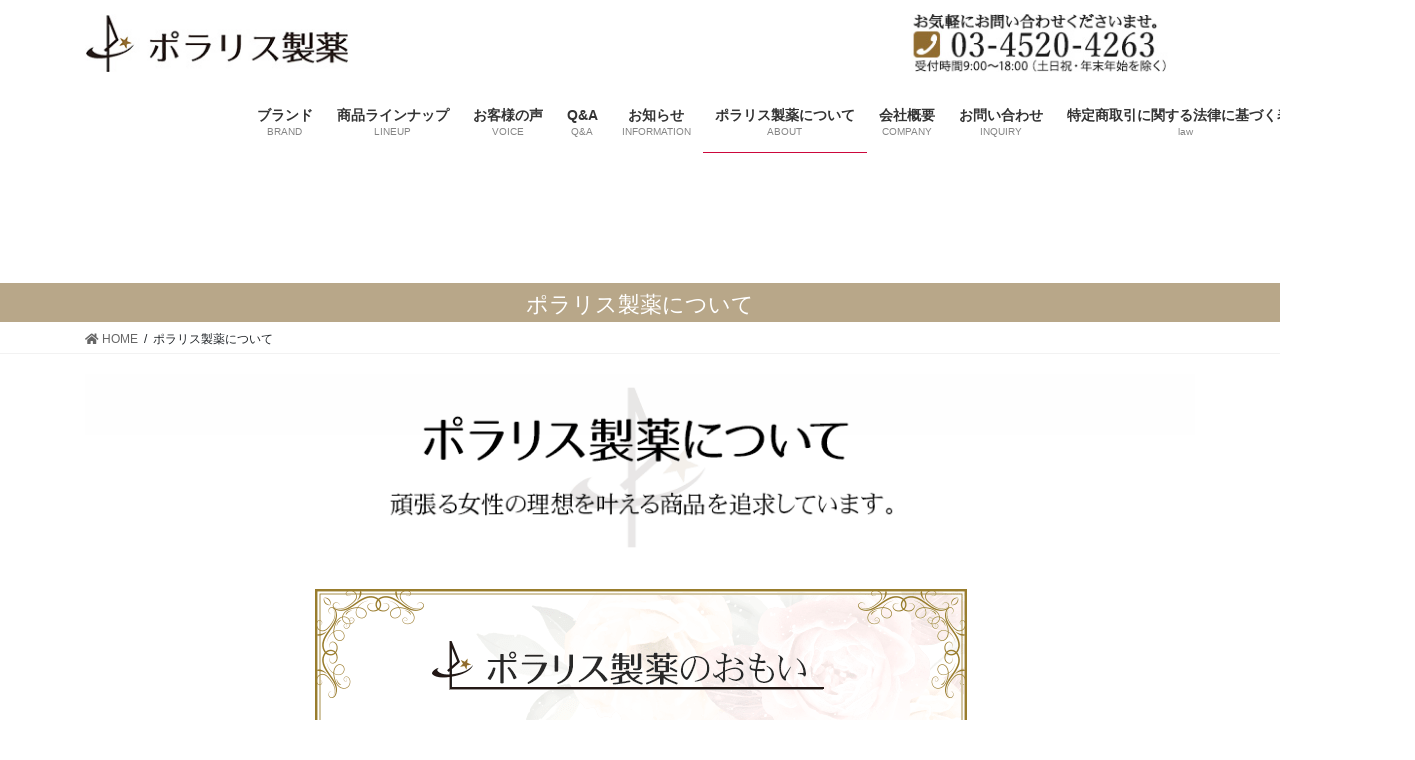

--- FILE ---
content_type: text/html; charset=UTF-8
request_url: https://phama-polaris.jp/about/
body_size: 13415
content:
<!DOCTYPE html>
<html lang="ja">
<head>
<meta charset="utf-8">
<meta http-equiv="X-UA-Compatible" content="IE=edge">
<meta name="viewport" content="width=device-width, initial-scale=1">
<title>ポラリス製薬について | ポラリス製薬株式会社</title>

<!-- All In One SEO Pack 3.7.1[186,222] -->
<meta name="description"  content="弊社が抱くお客様や製品に対する思いを掲載しております。 また、商品の開発・製造からお客様のもとに届くまでの一連の流れも掲載しておりますので、商品をご購入される前に是非ご一読くださいませ。" />

<meta name="keywords"  content="ポラリス製薬,ポラリス製薬株式会社,ヘアセラム,hairserum,女性用育毛剤,ラッシェンド,lashcend" />

<link rel="canonical" href="https://phama-polaris.jp/about/" />
<!-- All In One SEO Pack -->
<link rel='dns-prefetch' href='//s.w.org' />
<link rel="alternate" type="application/rss+xml" title="ポラリス製薬株式会社 &raquo; フィード" href="https://phama-polaris.jp/feed/" />
<link rel="alternate" type="application/rss+xml" title="ポラリス製薬株式会社 &raquo; コメントフィード" href="https://phama-polaris.jp/comments/feed/" />
		<script type="text/javascript">
			window._wpemojiSettings = {"baseUrl":"https:\/\/s.w.org\/images\/core\/emoji\/13.0.0\/72x72\/","ext":".png","svgUrl":"https:\/\/s.w.org\/images\/core\/emoji\/13.0.0\/svg\/","svgExt":".svg","source":{"concatemoji":"https:\/\/phama-polaris.jp\/wp-includes\/js\/wp-emoji-release.min.js?ver=5.5.17"}};
			!function(e,a,t){var n,r,o,i=a.createElement("canvas"),p=i.getContext&&i.getContext("2d");function s(e,t){var a=String.fromCharCode;p.clearRect(0,0,i.width,i.height),p.fillText(a.apply(this,e),0,0);e=i.toDataURL();return p.clearRect(0,0,i.width,i.height),p.fillText(a.apply(this,t),0,0),e===i.toDataURL()}function c(e){var t=a.createElement("script");t.src=e,t.defer=t.type="text/javascript",a.getElementsByTagName("head")[0].appendChild(t)}for(o=Array("flag","emoji"),t.supports={everything:!0,everythingExceptFlag:!0},r=0;r<o.length;r++)t.supports[o[r]]=function(e){if(!p||!p.fillText)return!1;switch(p.textBaseline="top",p.font="600 32px Arial",e){case"flag":return s([127987,65039,8205,9895,65039],[127987,65039,8203,9895,65039])?!1:!s([55356,56826,55356,56819],[55356,56826,8203,55356,56819])&&!s([55356,57332,56128,56423,56128,56418,56128,56421,56128,56430,56128,56423,56128,56447],[55356,57332,8203,56128,56423,8203,56128,56418,8203,56128,56421,8203,56128,56430,8203,56128,56423,8203,56128,56447]);case"emoji":return!s([55357,56424,8205,55356,57212],[55357,56424,8203,55356,57212])}return!1}(o[r]),t.supports.everything=t.supports.everything&&t.supports[o[r]],"flag"!==o[r]&&(t.supports.everythingExceptFlag=t.supports.everythingExceptFlag&&t.supports[o[r]]);t.supports.everythingExceptFlag=t.supports.everythingExceptFlag&&!t.supports.flag,t.DOMReady=!1,t.readyCallback=function(){t.DOMReady=!0},t.supports.everything||(n=function(){t.readyCallback()},a.addEventListener?(a.addEventListener("DOMContentLoaded",n,!1),e.addEventListener("load",n,!1)):(e.attachEvent("onload",n),a.attachEvent("onreadystatechange",function(){"complete"===a.readyState&&t.readyCallback()})),(n=t.source||{}).concatemoji?c(n.concatemoji):n.wpemoji&&n.twemoji&&(c(n.twemoji),c(n.wpemoji)))}(window,document,window._wpemojiSettings);
		</script>
		<style type="text/css">
img.wp-smiley,
img.emoji {
	display: inline !important;
	border: none !important;
	box-shadow: none !important;
	height: 1em !important;
	width: 1em !important;
	margin: 0 .07em !important;
	vertical-align: -0.1em !important;
	background: none !important;
	padding: 0 !important;
}
</style>
	<link rel='stylesheet' id='wp-block-library-css'  href='https://phama-polaris.jp/wp-includes/css/dist/block-library/style.min.css?ver=5.5.17' type='text/css' media='all' />
<link rel='stylesheet' id='contact-form-7-css'  href='https://phama-polaris.jp/wp-content/plugins/contact-form-7/includes/css/styles.css?ver=5.3' type='text/css' media='all' />
<link rel='stylesheet' id='bootstrap-4-style-css'  href='https://phama-polaris.jp/wp-content/themes/lightning/library/bootstrap-4/css/bootstrap.min.css?ver=4.5.0' type='text/css' media='all' />
<link rel='stylesheet' id='lightning-common-style-css'  href='https://phama-polaris.jp/wp-content/themes/lightning/assets/css/common.css?ver=13.3.1' type='text/css' media='all' />
<style id='lightning-common-style-inline-css' type='text/css'>
/* vk-mobile-nav */:root {--vk-mobile-nav-menu-btn-bg-src: url("https://phama-polaris.jp/wp-content/themes/lightning/inc/vk-mobile-nav/package//images/vk-menu-btn-black.svg");--vk-mobile-nav-menu-btn-close-bg-src: url("https://phama-polaris.jp/wp-content/themes/lightning/inc/vk-mobile-nav/package//images/vk-menu-close-black.svg");--vk-menu-acc-icon-open-black-bg-src: url("https://phama-polaris.jp/wp-content/themes/lightning/inc/vk-mobile-nav/package//images/vk-menu-acc-icon-open-black.svg");--vk-menu-acc-icon-open-white-bg-src: url("https://phama-polaris.jp/wp-content/themes/lightning/inc/vk-mobile-nav/package//images/vk-menu-acc-icon-open-white.svg");--vk-menu-acc-icon-close-black-bg-src: url("https://phama-polaris.jp/wp-content/themes/lightning/inc/vk-mobile-nav/package//images/vk-menu-close-black.svg");--vk-menu-acc-icon-close-white-bg-src: url("https://phama-polaris.jp/wp-content/themes/lightning/inc/vk-mobile-nav/package//images/vk-menu-close-white.svg");}
</style>
<link rel='stylesheet' id='lightning-design-style-css'  href='https://phama-polaris.jp/wp-content/themes/lightning/design-skin/origin2/css/style.css?ver=13.3.1' type='text/css' media='all' />
<style id='lightning-design-style-inline-css' type='text/css'>
/* ltg common custom */:root {--vk-menu-acc-btn-border-color:#333;--color-key:#cc0265;--color-key-dark:#cc083c;}.bbp-submit-wrapper .button.submit { background-color:#cc083c ; }.bbp-submit-wrapper .button.submit:hover { background-color:#cc0265 ; }.veu_color_txt_key { color:#cc083c ; }.veu_color_bg_key { background-color:#cc083c ; }.veu_color_border_key { border-color:#cc083c ; }.btn-default { border-color:#cc0265;color:#cc0265;}.btn-default:focus,.btn-default:hover { border-color:#cc0265;background-color: #cc0265; }.wp-block-search__button,.btn-primary { background-color:#cc0265;border-color:#cc083c; }.wp-block-search__button:focus,.wp-block-search__button:hover,.btn-primary:focus,.btn-primary:hover { background-color:#cc083c;border-color:#cc0265; }.btn-outline-primary { color : #cc0265 ; border-color:#cc0265; }.btn-outline-primary:hover { color : #fff; background-color:#cc0265;border-color:#cc083c; }a { color:#337ab7; }
.tagcloud a:before { font-family: "Font Awesome 5 Free";content: "\f02b";font-weight: bold; }
.media .media-body .media-heading a:hover { color:#cc0265; }@media (min-width: 768px){.gMenu > li:before,.gMenu > li.menu-item-has-children::after { border-bottom-color:#cc083c }.gMenu li li { background-color:#cc083c }.gMenu li li a:hover { background-color:#cc0265; }} /* @media (min-width: 768px) */.page-header { background-color:#cc0265; }h2,.mainSection-title { border-top-color:#cc0265; }h3:after,.subSection-title:after { border-bottom-color:#cc0265; }ul.page-numbers li span.page-numbers.current,.page-link dl .post-page-numbers.current { background-color:#cc0265; }.pager li > a { border-color:#cc0265;color:#cc0265;}.pager li > a:hover { background-color:#cc0265;color:#fff;}.siteFooter { border-top-color:#cc0265; }dt { border-left-color:#cc0265; }:root {--g_nav_main_acc_icon_open_url:url(https://phama-polaris.jp/wp-content/themes/lightning/inc/vk-mobile-nav/package/images/vk-menu-acc-icon-open-black.svg);--g_nav_main_acc_icon_close_url: url(https://phama-polaris.jp/wp-content/themes/lightning/inc/vk-mobile-nav/package/images/vk-menu-close-black.svg);--g_nav_sub_acc_icon_open_url: url(https://phama-polaris.jp/wp-content/themes/lightning/inc/vk-mobile-nav/package/images/vk-menu-acc-icon-open-white.svg);--g_nav_sub_acc_icon_close_url: url(https://phama-polaris.jp/wp-content/themes/lightning/inc/vk-mobile-nav/package/images/vk-menu-close-white.svg);}
</style>
<link rel='stylesheet' id='lightning-theme-style-css'  href='https://phama-polaris.jp/wp-content/themes/lightning/style.css?ver=13.3.1' type='text/css' media='all' />
<link rel='stylesheet' id='vk-font-awesome-css'  href='https://phama-polaris.jp/wp-content/themes/lightning/inc/font-awesome/package/versions/5/css/all.min.css?ver=5.13.0' type='text/css' media='all' />
<script type='text/javascript' src='https://phama-polaris.jp/wp-includes/js/jquery/jquery.js?ver=1.12.4-wp' id='jquery-core-js'></script>
<link rel="https://api.w.org/" href="https://phama-polaris.jp/wp-json/" /><link rel="alternate" type="application/json" href="https://phama-polaris.jp/wp-json/wp/v2/pages/15" /><link rel="EditURI" type="application/rsd+xml" title="RSD" href="https://phama-polaris.jp/xmlrpc.php?rsd" />
<link rel="wlwmanifest" type="application/wlwmanifest+xml" href="https://phama-polaris.jp/wp-includes/wlwmanifest.xml" /> 
<meta name="generator" content="WordPress 5.5.17" />
<link rel='shortlink' href='https://phama-polaris.jp/?p=15' />
<link rel="alternate" type="application/json+oembed" href="https://phama-polaris.jp/wp-json/oembed/1.0/embed?url=https%3A%2F%2Fphama-polaris.jp%2Fabout%2F" />
<link rel="alternate" type="text/xml+oembed" href="https://phama-polaris.jp/wp-json/oembed/1.0/embed?url=https%3A%2F%2Fphama-polaris.jp%2Fabout%2F&#038;format=xml" />
<!-- Markup (JSON-LD) structured in schema.org ver.4.7.0 START -->
<script type="application/ld+json">
{
    "@context": "http://schema.org",
    "@type": "BreadcrumbList",
    "itemListElement": [
        {
            "@type": "ListItem",
            "position": 1,
            "item": {
                "@id": "https://phama-polaris.jp",
                "name": "ホーム"
            }
        },
        {
            "@type": "ListItem",
            "position": 2,
            "item": {
                "@id": "https://phama-polaris.jp/about/",
                "name": "ポラリス製薬について"
            }
        }
    ]
}
</script>
<script type="application/ld+json">
{
    "@context": "http://schema.org",
    "@type": "Article",
    "mainEntityOfPage": {
        "@type": "WebPage",
        "@id": "https://phama-polaris.jp/about/"
    },
    "headline": "ポラリス製薬について",
    "datePublished": "2019-06-03T18:45:42+0900",
    "dateModified": "2021-04-08T16:23:27+0900",
    "author": {
        "@type": "Person",
        "name": "ポラリス製薬"
    },
    "description": "私たちは目先の利益を求めていません「キレイになりたい」「いつまでも若々しくいたい」そんな誰もが抱える悩み、そのすべての望みに応えるため専門家との数えきれない打ち合わせや成分分析を繰り返し、きちんと皆さまをサポートできるも",
    "image": {
        "@type": "ImageObject",
        "url": "https://phama-polaris.jp/wp-content/uploads/2019/06/about_title-min.png",
        "width": 1140,
        "height": 190
    },
    "publisher": {
        "@type": "Organization",
        "name": "ポラリス製薬株式会社",
        "logo": {
            "@type": "ImageObject",
            "url": "http://phama-polaris.jp/wp-content/uploads/2019/06/polaris_icon.jpg",
            "width": 600,
            "height": 600
        }
    }
}
</script>
<!-- Markup (JSON-LD) structured in schema.org END -->
<!-- Analytics by WP-Statistics v13.0.4 - https://wp-statistics.com/ -->
<style id="lightning-color-custom-for-plugins" type="text/css">/* ltg theme common */.color_key_bg,.color_key_bg_hover:hover{background-color: #cc0265;}.color_key_txt,.color_key_txt_hover:hover{color: #cc0265;}.color_key_border,.color_key_border_hover:hover{border-color: #cc0265;}.color_key_dark_bg,.color_key_dark_bg_hover:hover{background-color: #cc083c;}.color_key_dark_txt,.color_key_dark_txt_hover:hover{color: #cc083c;}.color_key_dark_border,.color_key_dark_border_hover:hover{border-color: #cc083c;}</style><link rel="icon" href="https://phama-polaris.jp/wp-content/uploads/2019/06/cropped-polaris_icon-32x32.jpg" sizes="32x32" />
<link rel="icon" href="https://phama-polaris.jp/wp-content/uploads/2019/06/cropped-polaris_icon-192x192.jpg" sizes="192x192" />
<link rel="apple-touch-icon" href="https://phama-polaris.jp/wp-content/uploads/2019/06/cropped-polaris_icon-180x180.jpg" />
<meta name="msapplication-TileImage" content="https://phama-polaris.jp/wp-content/uploads/2019/06/cropped-polaris_icon-270x270.jpg" />
		<style type="text/css" id="wp-custom-css">
			

/* 全体 */
.siteContent {
    padding: 0 0 1em;
}
.page-header_pageTitle, h1.page-header_pageTitle:first-child {
    margin: 10px 0 5px;
    font-size: 22px;
}
.page-header {
    background-color: #b8a789 !important;
    margin-top: 130px !important;
}

@media (min-width: 1200px){
.gMenu_outer {
	float:none;}
}

@media (min-width: 992px){
.mainSection-col-two {
    width:100%;
    float: none;
}
}

.mainSection header {
    position: relative;
    border-bottom: 1px solid #e5e5e5;
}

h1.entry-title:first-letter, .single h1.entry-title:first-letter {
    color: #cc0265;
}


/* ロゴ調整 */
.navbar-header {
    width: 100%;
}
.navbar-header img {
    width: 100%;
    max-height: 100px !important;
}
.navbar-brand {
    padding: 7px 0 0;
}

/* 製造所固有記号 */



.siteHeader .container {
    padding-top: 0 !important;
    padding-bottom: 0 !important;
}
div#gMenu_outer {
    padding: 20px 0 0 0;
}
.siteHeader {
	-webkit-box-shadow:none; 
    box-shadow: none; 
}
ul.gMenu>li.current-menu-ancestor>a:after, ul.gMenu>li.current-menu-item>a:after, ul.gMenu>li.current-menu-parent>a:after, ul.gMenu>li.current-post-ancestor>a:after, ul.gMenu>li.current_page_ancestor>a:after, ul.gMenu>li.current_page_parent>a:after, ul.gMenu>li>a:hover:after {
    border-bottom: 2px solid #cc0265;
}

/* 商品ラインナップから各商品へリンク */
.anchor{
    display: block;
    padding-top: 90px;
    margin-top: -90px;
}


/* h2見出し */
h2, .mainSection-title {
    border-top-color: none;
}
.mainSection-title, h2 {
background-color: #FFF;
    padding: 0;
    border-top: none;
    border-bottom: none;
    text-align: center;
}
div#recent-posts-3 h2 {
    display: none;
}
.title_information h2 {
    margin: 40px 0 0 0;
}
h3:after, .subSection-title:after {
    border-bottom-color: #ff4c76;
}
.title_lineup_sp, .title_information_sp, .title_contents_sp , .lineup_title_sp, .brand_title01_sp,.brand_title02_sp{
    display: none;
}

/* 画像ホバー */
.container a:hover img {
  opacity: 0.6;
  filter: alpha(opacity=60);
  -moz-opacity: 0.6;
  -webkit-transition: 0.3s ease-in-out;
  -moz-transition: 0.3s ease-in-out;
  -o-transition: 0.3s ease-in-out;
  transition: 0.3s ease-in-out;
}

/* TOP商品ラインナップ */

.title_lineup {
    margin-top: 3.5%;
}

.main_lineup {
    width: 94%;
    overflow: hidden;
    margin: auto;
    display: flex;
}
.main_lineup01 {
    width: 33.3%;
    text-align: center;
}
.main_lineup02 {
	width: 33.3%;
    text-align: center;
}
.main_lineup03 {
    width: 33.3%;
    text-align: center;
}
.main_lineup img {
    width: 90%;
}

/* お知らせ */
div#ltg_post_list-3 {
    width: 80%;
    margin: 0 auto 0;
    padding: 14px 30px 3px;
    border: double 4px #a99f85;
    border-radius: 5px;
    -webkit-border-radius:5px;
}
.entry-body {
    padding: 0 !important;
}
div#ltg_post_list-3 p {
    margin-bottom: 0;
	    font-size: 14px;
}
h1.entry-title {
    font-size: 15px;
    font-weight: bold;
}
span.entry-meta_items.entry-meta_updated {
    display: none;
}
span.vcard.author.entry-meta_items.entry-meta_items_author {
    display: none;
}
span.entry-meta_items.entry-meta_items_term {
    display: none;
}
.entry-footer {
    display: block;
    overflow: hidden;
    margin-bottom: 14px;
}
.entry-meta {
    margin-bottom: 6px;
}
.entry-meta-dataList {
    display: none;
}
.textwidget.custom-html-widget {
    overflow: hidden;
}
.square_btn {
    display: inline-block;
    padding: 0.3em 1em;
    text-decoration: none;
    color: #cc0265;
    border: solid 2px #cc0265;
    border-radius: 3px;
    transition: .4s;
	    float: right;
}
.square_btn:hover {
    background: #fc9898;
    color: white;
}
div#custom_html-5 {
    width: 80%;
    margin: 10px auto 30px;
}

.line-clamp-box {
    display: -webkit-box;
    -webkit-box-orient: vertical;
    -webkit-line-clamp: 2;
    overflow: hidden;
    width: 100%;
}

/* おすすめコンテンツ */
.main_contents {
    width: 75%;
    overflow: hidden;
    margin: 0 auto 40px;
}
.main_contents01 {
    width: 33.3%;
    float: left;
    text-align: center;
}
.main_contents02 {
	width: 33.3%;
    float: left;
    text-align: center;
}
.main_contents03 {
    width: 33.3%;
    float: right;
    text-align: center;
}
.main_contents img {
    width: 80%;
}

/* フッター */
footer {
    border-top-color: none;
    border-top: none;
    background-color: #f5f4f3;
}
footer .footerMenu {
    border-top: none;
    border-bottom: none;
}
.sectionBox {
    padding-top: 0;
    padding-bottom: 0;
}
footer .copySection {
    border-top: none;
}
footer .footerMenu ul {
    margin: 10px 220px;
}
footer .footerMenu li a {
    border-left: none;
}
footer .footerMenu li:last-child a {
    border-right: none;
}
.footer_image {
    text-align: right;
}

/* GRACEについて */
.col-md-3.col-md-offset-1.subSection.sideSection {
    margin-top: 0 !important;
}
.col-md-8 {
    width: 100%;
}
.about_maintitle_pc {
}
.about_maintitle_pc img {
    border-radius: 0 0 20px 20px;
}
.about_maintitle_sp {
    display: none;
}
.about_main {
    margin: 30px 0 100px 0;
    text-align: center;
    overflow: hidden;
}
.about_main00 {
    width: 80%;
    margin: 0 auto 100px;
    text-align: center;
}
.about_main02 {
    font-size:30px;
    font-family: "ヒラギノ明朝 ProN W3", "HiraMinProN-W3", "HG明朝E", "ＭＳ Ｐ明朝", "MS PMincho", "MS 明朝", serif;
    color: #000000;
    margin: 0 0 -10px 0;
}
.about_main04 {
    margin: 20px 0 0 0;
    line-height: 32px;
}
.about_main06 {
    width: 40%;
}
.about_main07 {
    width: 60%;
    margin: auto;
}
.about_main07_1 {
    color: #ff84a1;
    font-size: 18px;
    font-weight: bold;
    margin: 0 0 5px 0;
}
.about_main07_2 {
    text-align: left;
}
.about01 {
    width: 91%;
    margin: 0 auto 80px;
    overflow: hidden;
}
.about01_text {
	width: 50%;
    float: left;
}
.about01_photo {
    width: 50%;
    float: right;
    text-align: right;
}
.about01_photo img, .about02_photo img {
    width: 93%;
}
.about02 {
    width: 91%;
    margin: 0 auto 80px;
    overflow: hidden;
}
.about02_text {
    width: 50%;
    float: right;
}
.about02_photo {
    width: 50%;
    float: left;
}

.br-sp { display:none; }

/* 商品ラインナップ */
.lineup_main {
    width: 93%;
    margin: 0px auto;
    overflow: hidden;
}
.lineup_photo {
    float: left;
    width: 40%;
}
.lineup_text {
    font-size: 38px;
    font-family: "ヒラギノ明朝 ProN W6", "HiraMinProN-W6", "HG明朝E", "ＭＳ Ｐ明朝", "MS PMincho", "MS 明朝", serif;
    text-align: center;
    margin: 0 0 -19px 0;
}
.lineup_photo p {
    margin: 0 0 8px 0 !important;
}
.lineup_main02 {
    float: right;
    width: 58%;
    padding: 0px 0 0;
}
.lineup_main03, .lineup_main04 {
    text-align: center;
}
.lineup_main03 img {
    width: 100%;
    margin: 0 auto;
}
.lineup_main04 img {
    width: 95%;
}
.lineup_main05 {
    font-size: 37px;
    font-weight: bold;
    margin: 40px 0 0 0;
}
.lineup_title h2 {
    margin: 0 0 40px 0 !important;
}

.lineup_maintitle img {
    margin: 20px 0 0 0;
}
.lineup_title {
    margin: 20px 0 0 0;
}
.lineup_title02 {
    margin: 70px 0 0 0;
}
.lineup_btn {
    width: 100%;
    text-align: center;
    margin: 0 0 40px;
}
.lineup_btn001 {
	    margin-top: 10px;
    display: inline-block;
    padding: 12px 110px;
    text-decoration: none;
    color: #cc026b;
    border: solid 2px #cc026b;
    border-radius: 3px;
    transition: .4s;
    font-size: 22px;
    font-weight: bold;
}
.lineup_btn001:hover {
    background: #fc9898;
    color: white;
}
hr.style11 {
    height: 6px;
    background: url(https://kanael-inc.jp/wp-content/uploads/hr-11.png) repeat-x 0 0;
    border: 0;
    margin: 60px 0;
}



/* ブランド  hair serum*/

.brand00 {
    width: 89%;
	    margin: auto;
}

.brand00_text {
    overflow: hidden;
    width: 87%;
    margin: auto;
}

.brand01_text {
    font-size: 25px;
    font-family: "ヒラギノ明朝 ProN W3", "HiraMinProN-W3", "HG明朝E", "ＭＳ Ｐ明朝", "MS PMincho", "MS 明朝", serif;
    color: #000000;
    margin: 0 0 15px 0;
}

.brand02_text {
    width: 50%;
    float: left;
	line-height: 160%;
}

.brand01_photo {
    width: 50%;
    float: right;
	 margin-top:-8%;
}

.brand02_photo {
    width: 50%;
    float: right;
}


.form .sec00 .inner_content {
    padding: 20px 0 0;
}

.disflex {
    display: flex!important;
}

ul {
  list-style: none;
	padding-left: 0;
}

.sec00_list ul {
    width: 97%;
}

.txt_right {
    text-align: right;
	    text-decoration: underline;
}

.mb10 {
    text-decoration: underline;
}

.anchor_sp_01 {
    margin: 0px 10px 0px 0px;
}

.anchor_sp_02 {
    margin: 0px 0px 0px 10px;
}


.fadein_down_anime2 {
    margin: 0px 0px 0px 10px;
}

img.wp-image-273 {
    margin-top: 20px;
}

 a {
  text-decoration:none;
}

.brand_title01 img,.brand_title02 img{
	width:100%
		
}


/* お客様の声 */
.voice_maintitle {
    width: 100%;
    text-align: center;
    margin: 0 0 0 0;
}
.voice_title {
    margin: 80px auto 30px;
    border-bottom: solid 2px #cc0265;
    width: 80%;
}
.voice_text {
    line-height: 38px;
    text-align: center;
}
.voice_main {
    width: 80%;
    border-bottom: double 4px #aaa186;
    margin: 80px auto 50px;
    text-align: center;
}
.voice_pc {
    text-align: center;
    margin: 0 0 50px;
}
.voice_sp {
    display: none;
}
.voice_002 {
    margin: 20px 0;
}

/* Q&A */
.arconix-faq-wrap {
    border-radius: 0px !important;
    background: none repeat scroll 0 0 #fff !important;
    clear: both;
    border-bottom: 1px solid #aaa186 !important;
    border-left: none !important;
    border-top: none !important;
    border-right: none !important;
    padding: 13px 10px !important;
    margin: 10px auto !important;
    width: 80%;
}
.arconix-faq-title {
    background: url(https://phama-polaris.jp/wp-content/uploads/q_image-min.png) no-repeat left transparent !important;
    padding: 5px 0 5px 45px !important;
    background-size: 3.5% !important;
    background-position: left top !important;
}
.arconix-faq-title.faq-open {
    background: url(https://phama-polaris.jp/wp-content/uploads/q_image-min.png) no-repeat left transparent !important;
    background-size: 3.5% !important;
    background-position: left top !important;
    border-bottom: dotted 2px #c9caca !important;
    padding: 5px 0 15px 45px !important;
}
.arconix-faq-content {
    background: url(https://phama-polaris.jp/wp-content/uploads/a_image-min.png) no-repeat transparent !important;
    background-position: left top !important;
    background-size: 3.5% !important;
    margin-left: 0 !important;
    margin-top: 20px !important;
    padding: 0px 45px 8px !important;
}
.faq_category001 {
    display: flex;
    justify-content: space-between;
    width: 60%;
    margin: 20px auto 0;
}
.btn-flat-simple {
    position: relative;
    display: inline-block;
    padding: 12px 0;
    text-decoration: none;
    color: #4c4a4a;
    background: #fff;
    border: solid 1px #cc0265;
    transition: .4s;
    width: 32%;
    text-align: center;
    border-radius: 4px;
}
.btn-flat-simple:hover {
    background: #ffe0e7;
}
.faq_category002 {
    overflow: hidden;
    width: 37%;
    margin: 10px auto 0;
}
.faq_btn04, .faq_btn05 {
    width: 48%;
}
.faq_btn04 {
    float: left;
}
.faq_btn05 {
    float: right;
}
i.fa.fa-caret-down {
    margin: 0 10px 0 0;
}
.arconix-faq-term-title {
    display: block;
    padding-top: 130px;
    margin: -110px auto 10px !important;
    z-index: -1;
    width: 90%;
    font-weight: bold;
    padding-bottom: 0px !important;
    border-bottom: 3px solid #cc0265;
}

/* お知らせ */
.col-md-3.col-md-offset-1.subSection.sideSection {
    display: none;
}

.vk_posts.postNextPrev {
    display: none;
}

/* 会社概要 */
.company {
    width: 80%;
    margin: 0 auto;
}
td.company_bold {
    font-weight: bold;
}
.company_map {
    width: 80%;
    margin: 40px auto 40px;
    text-align: center;
}

/* 通知メッセージ */
.content_wrap{
	margin-bottom:5%;
}

.tuuchi_title{
	font-size:30px;
text-align:left;
	padding-top:3%;
	border-bottom: solid 2px #cc0265;
}

.tuuchi_text{
	padding:2% 0%;
	font-size:16px;
	text-align:left;
}

.dekirukoto_wrap{
	padding:2% 0%;
	display:flex;
	justify-content:space-between;
	flex-wrap: wrap;
}

.dekirukoto_item{
	width:30%;
}

.dekirukoto_title {
margin-top:10px;
margin-bottom: 15px;
    display: table;
    font-size: 1.2rem;
    line-height: 1.1;
    font-weight: bold;
    background: #cc0265;
    padding: 6px 17px 4px;
    border-radius: 60px;
	color:white;
}

.dekirukoto_title > span {
    display: inline-block;
    position: relative;
    padding-left: 10px;
    padding-right: 5px;
}

.dekirukoto_text{
	font-size:110%;
	line-height:1.8em
}

.chui_title{
	font-size:130%;
	font-weight:bord;
	margin-bottom:1%;
	padding-left:40px;
	background: url(https://phama-polaris.jp/wp-content/uploads/icon_02.png) no-repeat left top;
}

.chuui_text{
	line-height:2em;
}


.chui{
	padding:2%;
  border: #B8A789 1.5px solid;
  border-radius: 14px;
  padding: 24px 30px;
	margin-bottom:5%;
}



/*--------転売業者一覧ページ---------*/

.tenbai-text01 {
    margin-top: 3%;
}

.tenbai-list-wrap {
    display: flex;
	    flex-wrap: wrap;
    justify-content: space-between;
}

.tenbai-list-wrap li {
    width: 32%;
    align-items: stretch;
    display: flex;
}

.tenbai-shop {
    border: 1px solid #ccc;
    border-radius: 10px;
    padding: 3%;
	background-color:#F4F5F5;
	width:100%;
}


.tenbai-shop dt {
    border-left-color: #F4F5F5;
    font-size: .8em;
    border-bottom: 1px solid #3333;
    color: #858585;
}

.tenbai-shop dd {
    border-left-color: #F4F5F5;
}

.tenbai-list-wrap::after{
  content:"";
  display: block;
  width:32%;
}














/*--------タブレット---------*/
@media screen and (max-width: 1199px){

.page-header {
    background-color: #b8a789 !important;
    margin-top: 155px !important;
}
	.about_main00 {
    padding: 15px 20px;
}	
	
	
}

	
	

/* 商品ラインナップ */
.lineup_photo {
    float: left;
    width: 40%;
}
.lineup_main02 {
    float: right;
    width: 55%;
}
.voice_main {
    width: 65%;
    border-bottom: double 4px #aaa186;
    margin: 80px auto 50px;
    text-align: center;
}
.navbar-brand {
    padding: 14px 0 0;
}
	
	




/*--------タブレット---------*/
@media screen and (min-width: 992px){

ul.gMenu {
    float: right;
    width: 100%;
	    padding: 0 4%;
}
	
}

@media screen and (min-width: 1199px)
{ul.gMenu {
    float: right;
    width: 100%;
    padding: 0 12%;
}
}



/*--------スマホ---------*/
@media screen and (max-width: 782px){
.siteHeader .container {
    padding: 0 !important;
}
.navbar-brand {
    padding: 22px 0 0;
    overflow: hidden;
}
.navbar-header {
    width: 100%;
    margin: 0 25% !important;
}
.page-header {
    background-color: #b8a788 !important;
    margin-top: 46px !important;
}
h1.navbar-brand.siteHeader_logo {
    background-image: url(https://phama-polaris.jp/wp-content/uploads/ポラリス製薬　横長.png);
    background-size: 43%;
    background-repeat: no-repeat;
}
h1.navbar-brand.siteHeader_logo img {
    opacity: 0;
}
.navbar-header img {
    width: 85%;
    float: right;
}
.title_lineup, .title_information, .title_contents, .brand_title01,.brand_title02{
    display: none
}
	
.title_lineup_sp, .title_information_sp, .title_contents_sp, .lineup_title_sp, .brand_title01_sp,.brand_title02_sp{
    display: block;
}
	
.title_information_sp {
    margin: 30px 0 -20px 0;
}
.prBlocks.prBlocks-default.row {
    display: none;
}
.mainSection .widget {
    margin-bottom: 10px;
}
	
.lineup_btn {
    width: 80%;
    text-align: center;
    margin: 0 auto 40px;
}
.lineup_btn001 {
    display: inline-block;
    padding: 12px 10px;
    text-decoration: none;
    color: #f76b6b;
    border: solid 2px #f76b6b;
    border-radius: 3px;
    transition: .4s;
    font-size: 18px;
    font-weight: bold;
}

	
	
	
	
/* ブランド*/
.brand00 {
	    margin: auto;
}

	.disflex {
		display: block!important;
	}
	
	
	.brand01_text {
    margin: 8px 0 0 0;
    text-align: center;
}

.brand01_photo {
    width: 80%;
    float: none;
    margin: auto;
}

.brand02_text {
    width: 80%;
    float: none;
    margin: -20px auto 0px;
}
	
	
/* 商品ラインナップ */
.main_lineup {
    display: block;
}
.title_lineup h2 {
    margin: 30px 0 20px 0;
}
.main_lineup01 {
    width: 50%;
    float: left;
}
.main_lineup02 {
    width: 50%;
    float: right;
}
.main_lineup03 {
    width: 50%;
    float: left;
    margin-top: 20px;
}
.lineup_main {
    margin: 0px auto 20px;
}
.lineup_title, .lineup_title02 {
    margin: 0 0 0 0;
}
.lineup_text {
    font-size: 30px;
    margin: 0 0 -11px 0;
}
.lineup_photo {
    float: none;
    width: 85%;
    margin: auto;
}
	
.lineup_main02 {
    float: none;
    margin: auto;
    width: 100%;
    padding: 20px 0 0;
}
.lineup_main03 img {
    width: 90%;
    margin: 0 auto 6px;
}
.lineup_main04 img {
    width: 100%;
}
.lineup_main05 {
    font-size: 20px;
    font-weight: bold;
    margin: 10px 0 0 0;
}
.lineup_title h2, .lineup_title02 h2 {
    margin: 0 0 5px 0 !important;
}
.lineup_title img, .lineup_title02 img {
max-width: 100%;
    height: 30px;
    object-fit: cover;
    object-position: center;
}
.lineup_maintitle img {
    height: 100px;
    object-fit: cover;
    object-position: center;
}

/* お知らせ */
.title_information h2 {
    margin: 40px 0 10px 0;
}
div#ltg_post_list-3 p {
    display: -webkit-box;
    -webkit-box-orient: vertical;
    -webkit-line-clamp: 3;
	overflow: hidden;
}
div#custom_html-5 {
    margin: 10px auto 20px;
}
div#ltg_post_list-3 {
    width: 90%;
    padding: 14px 20px 3px;
}
	
/* おすすめコンテンツ */	
.title_contents h2 {
    margin: 30px 0 20px 0;
}
.main_contents01 {
    width: 47%;
    float: none;
    margin: 0 auto 20px;
}
.main_contents02, .main_contents03 {
    width: 49%;
}
.main_contents img {
    width: 90%;
}
.main_contents {
    width: 95%;
}
	
/* ポラリス製薬について */
.about_maintitle_pc {
    display: none;
}
.about_maintitle_sp {
    display: block;
    margin: 0 0 30px 0;
}
.about_maintitle_sp img {
    border-radius: 0 0 20px 20px;
}
.about_main {
    margin: 0 0 30px 0;
    text-align: center;
    overflow: hidden;
}
.about_main00 {
    margin: 0px auto 30px;
    text-align: center;
    overflow: hidden;
    width: 100%;
    display: block;
    padding: 0 0 18px;
}
.about_main01, .about_main05 {
    width: 90%;
    margin: auto;
}
.about_main02 {
    width: 100%;
    margin: 26px auto 6px;
    font-size: 20px;
}
.about_main04 {
    margin: 20px auto 20px;
    width: 90%;
}
.about_main06 {
    width: 50%;
    margin: 0 auto 10px;
}
.about_main07 {
    width: 100%;
}
.about_main07_1 {
    font-size: 18px;
    font-weight: bold;
    margin: 0 0 6px 0;
    color: #ff84a1;
}
.about01, .about02 {
    margin: 0 auto 40px;
}
.about01_title h2,.about02_title h2 {
    margin: 0 0 10px 0 !important;
}
.about01_title img, .about02_title img {
    max-width: 100%;
    object-fit: cover;
    object-position: left;
}
.about01_text, .about02_text {
    width: 100%;
    float: none;
    line-height: 26px;
}
.about01_photo, .about02_photo{
    width: 100%;
    float: none;
    margin: 20px auto 0;
}
.about01_photo img, .about02_photo img {
    width: 100%;
}
	
.br-sp {
	display:block; }
	
/* お客様の声 */	
.voice_title {
    margin: 20px auto 10px;
    width: 100%;
}
.voice_title h2 {
    margin: 0 0 10px 0;
}
.voice_title img {
    width: 75%;
}
.voice_text {
    font-size: 13px;
    line-height: 30px;
}
.voice_main {
    width: 100%;
    margin: 40px auto 10px;
}
.voice_pc {
    display: none;
}
.voice_sp {
    display: block;
}
.voice_sp_002 {
    margin: 10px 0;
}
	
/* Q&A */	
.faq_category001 {
    display: block;
    width: 100%;
    text-align: center;
    margin: 0 auto 0;
}
.faq_category002 {
    width: 100%;
    margin: 0px auto 0;
    text-align: center;
}
.btn-flat-simple {
    width: 80%;
    padding: 10px 0;
    margin: 0 0 7px 0;
}
.faq_btn04, .faq_btn05 {
    float: none;
    width: 80%;
}
.arconix-faq-term-title {
    display: block;
    padding-top: 90px;
    margin: -70px auto 10px !important;
    z-index: -1;
    width: 90%;
    font-weight: bold;
    padding-bottom: 0px !important;
}
.arconix-faq-wrap {
    width: 95%;
}
.arconix-faq-title {
    padding: 0px 0 0px 35px !important;
    background-size: 3.5% !important;
}
.arconix-faq-title.faq-open{
    padding: 0px 0 0px 35px !important;
    background-size: 7% !important;
    padding-bottom: 10px !important;
	}
	.arconix-faq-content{
    background-size: 7% !important;
    margin-top: 10px !important;
    padding: 0 35px !important;
	}
	
	/*--------転売業者一覧ページ---------*/
.tenbai-list-wrap {
flex-flow: column;
}
	
	.tenbai-list-wrap li{
width:100%;
}
	
	
	.pc-br{
		display:none;
	}
	
	
		@media screen and (max-width: 442px){
.arconix-faq-title {
    background-size: 7% !important;	
	}
	}
	
	/* 通知メッセージ */
	.tuuchi_title{
		font-size:24px;
	}
	
		.tuuchi_text{
		padding-top:5%;
	}
	
	
	.dekirukoto_wrap{
		flex-direction:column;
		margin-bottom:5%
	}
	
	.dekirukoto_item{
		width:100%
	}
	
	.dekirukoto_title {
margin:10px auto 10px;
    display: table;
    font-size: 1.2rem;
    line-height: 1.1;
    font-weight: bold;
    background: #cc0265;
    padding: 6px 17px 4px;
    border-radius: 60px;
	color:white;
}
	
	.chui{
		margin-bottom:10%;
	}
	
	
	
	
/* フッター */	
.footer_image img {
    width: 19%;
}
footer .footerMenu ul {
    margin: 0;
}
footer .footerMenu li {
    float: none;
    border-bottom: none;
    display: block;
    overflow: hidden;
}
.nav>li>a {
    padding: 1px 15px;
    font-size: 12px;
}
footer .footerMenu ul {
    padding: 8px 0 0 0;
}
footer .copySection p {
    font-size: 10px;
	margin: 0 15px 0;
}
.container.sectionBox.copySection.text-center {
    padding: 0 0 10px 0;
}


	
}
		</style>
			

</head>
<body class="page-template-default page page-id-15 sidebar-fix sidebar-fix-priority-top bootstrap4 device-pc fa_v5_css">
<a class="skip-link screen-reader-text" href="#main">コンテンツへスキップ</a>
<a class="skip-link screen-reader-text" href="#vk-mobile-nav">ナビゲーションに移動</a>
<header class="siteHeader">
		<div class="container siteHeadContainer">
		<div class="navbar-header">
						<p class="navbar-brand siteHeader_logo">
			<a href="https://phama-polaris.jp/">
				<span><img src="https://phama-polaris.jp/wp-content/uploads/POLARIS_header_logo-2.jpg" alt="ポラリス製薬株式会社" /></span>
			</a>
			</p>
								</div>

		<div id="gMenu_outer" class="gMenu_outer"><nav class="menu-%e3%82%b0%e3%83%ad%e3%83%bc%e3%83%90%e3%83%ab%e3%83%8a%e3%83%93%e3%82%b2%e3%83%bc%e3%82%b7%e3%83%a7%e3%83%b3-container"><ul id="menu-%e3%82%b0%e3%83%ad%e3%83%bc%e3%83%90%e3%83%ab%e3%83%8a%e3%83%93%e3%82%b2%e3%83%bc%e3%82%b7%e3%83%a7%e3%83%b3" class="menu gMenu vk-menu-acc"><li id="menu-item-256" class="menu-item menu-item-type-custom menu-item-object-custom menu-item-home menu-item-has-children"><a href="http://phama-polaris.jp/"><strong class="gMenu_name">ブランド</strong><span class="gMenu_description">BRAND</span></a>
<ul class="sub-menu">
	<li id="menu-item-42" class="menu-item menu-item-type-post_type menu-item-object-page"><a href="https://phama-polaris.jp/hair-true/">hair true</a></li>
	<li id="menu-item-721" class="menu-item menu-item-type-post_type menu-item-object-page"><a href="https://phama-polaris.jp/hadaxia/">HADAXIA</a></li>
</ul>
</li>
<li id="menu-item-35" class="menu-item menu-item-type-post_type menu-item-object-page menu-item-has-children"><a href="https://phama-polaris.jp/lineup/"><strong class="gMenu_name">商品ラインナップ</strong><span class="gMenu_description">LINEUP</span></a>
<ul class="sub-menu">
	<li id="menu-item-261" class="menu-item menu-item-type-custom menu-item-object-custom"><a href="http://phama-polaris.jp/lineup/#hairserum">Hair serum</a></li>
	<li id="menu-item-258" class="menu-item menu-item-type-custom menu-item-object-custom"><a href="http://phama-polaris.jp/lineup/#kamigaeri">KAMIGAERI</a></li>
	<li id="menu-item-260" class="menu-item menu-item-type-custom menu-item-object-custom"><a href="http://phama-polaris.jp/lineup/#lashcend">Lashcend</a></li>
	<li id="menu-item-766" class="menu-item menu-item-type-custom menu-item-object-custom"><a href="http://phama-polaris.jp/lineup/#belifty">BELIFTY</a></li>
	<li id="menu-item-911" class="menu-item menu-item-type-custom menu-item-object-custom"><a href="http://phama-polaris.jp/lineup/#rispinpatch">RISPINPATCH</a></li>
</ul>
</li>
<li id="menu-item-36" class="menu-item menu-item-type-post_type menu-item-object-page"><a href="https://phama-polaris.jp/voice/"><strong class="gMenu_name">お客様の声</strong><span class="gMenu_description">VOICE</span></a></li>
<li id="menu-item-37" class="menu-item menu-item-type-post_type menu-item-object-page"><a href="https://phama-polaris.jp/faq/"><strong class="gMenu_name">Q&#038;A</strong><span class="gMenu_description">Q&#038;A</span></a></li>
<li id="menu-item-38" class="menu-item menu-item-type-post_type menu-item-object-page"><a href="https://phama-polaris.jp/information/"><strong class="gMenu_name">お知らせ</strong><span class="gMenu_description">INFORMATION</span></a></li>
<li id="menu-item-39" class="menu-item menu-item-type-post_type menu-item-object-page current-menu-item page_item page-item-15 current_page_item"><a href="https://phama-polaris.jp/about/"><strong class="gMenu_name">ポラリス製薬について</strong><span class="gMenu_description">ABOUT</span></a></li>
<li id="menu-item-40" class="menu-item menu-item-type-post_type menu-item-object-page"><a href="https://phama-polaris.jp/company/"><strong class="gMenu_name">会社概要</strong><span class="gMenu_description">COMPANY</span></a></li>
<li id="menu-item-41" class="menu-item menu-item-type-post_type menu-item-object-page"><a href="https://phama-polaris.jp/contact/"><strong class="gMenu_name">お問い合わせ</strong><span class="gMenu_description">INQUIRY</span></a></li>
<li id="menu-item-1037" class="menu-item menu-item-type-custom menu-item-object-custom"><a href="https://phama-polaris.jp/toushou/"><strong class="gMenu_name">特定商取引に関する法律に基づく表記</strong><span class="gMenu_description">law</span></a></li>
</ul></nav></div>	</div>
	</header>

<div class="section page-header"><div class="container"><div class="row"><div class="col-md-12">
<h1 class="page-header_pageTitle">
ポラリス製薬について</h1>
</div></div></div></div><!-- [ /.page-header ] -->


<!-- [ .breadSection ] --><div class="section breadSection"><div class="container"><div class="row"><ol class="breadcrumb" itemtype="http://schema.org/BreadcrumbList"><li id="panHome" itemprop="itemListElement" itemscope itemtype="http://schema.org/ListItem"><a itemprop="item" href="https://phama-polaris.jp/"><span itemprop="name"><i class="fa fa-home"></i> HOME</span></a></li><li><span>ポラリス製薬について</span></li></ol></div></div></div><!-- [ /.breadSection ] -->

<div class="section siteContent">
<div class="container">
<div class="row">

	<div class="col mainSection mainSection-col-two baseSection" id="main" role="main">
						<article id="post-15" class="post-15 page type-page status-publish hentry">

				<div class="entry-body">
						<div class="lineup_maintitle"><img src="https://phama-polaris.jp/wp-content/uploads/2019/06/about_title-min.png" alt="ポラリス製薬について" /></div>
<div class="about_main">
<div class="about_main01"><img src="https://phama-polaris.jp/wp-content/uploads/2019/06/lavinas_about_main-min.png" alt="ポラリス製薬の思い" /></div>
</div>
<div class="about_main00">
<div class="about_main02">私たちは<br class="br-sp" />目先の利益を求めていません</div>
<div class="about_main03"><img src="https://phama-polaris.jp/wp-content/uploads/line.png" alt="" /></div>
<div class="about_main04">「キレイになりたい」「いつまでも若々しくいたい」そんな誰もが抱える悩み、<br />
そのすべての望みに応えるため専門家との数えきれない打ち合わせや成分分析を繰り返し、<br />
きちんと皆さまをサポートできるものになるよう、こだわりと知恵を詰め込んで商品をつくり続けています。<br />
皆さまにしっかりと実感していただける、ワンランク上の品質を提供しつづけることをお約束いたします。</div>
</div>
<div class="about01_title">
<h2><img src="https://phama-polaris.jp/wp-content/uploads/2019/06/lavinas_about_title01-min.png" alt="商品開発・製造" /></h2>
</div>
<div class="about01">
<div class="about01_text"><span style="color: #cc0265; font-size: 18px; font-weight: bold;">本当に実感していただける高品質なものだけを提供します。</span><br />
お客様が毎日お使いいただくものだからこそ、専門家との打ち合わせや成分分析を数えきれないほど繰り返し、試行錯誤を重ねた末に開発を進めています。<br />
厳選した素材や成分を利用、さらに相性の良い素材を組み合わせて配合し、全体のバランスのとれた商品づくりを心掛けています。</div>
<div class="about01_photo"><img src="https://phama-polaris.jp/wp-content/uploads/2019/06/LAVINAS_ABOUT_23-min.png" alt="研究、髪の写真" /></div>
</div>
<div class="about02_title">
<h2><img src="https://phama-polaris.jp/wp-content/uploads/2019/06/lavinas_about_title02-min.png" alt="企画・制作" /></h2>
</div>
<div class="about02">
<div class="about02_text"><span style="color: #cc0265; font-size: 18px; font-weight: bold;">きちんと知ってもらうために、わかりやすくお伝えします。</span><br />
私たちは女性が求める美容の想いに応えるために研究・開発をおこなっています。<br />
商品を知ってもらうためのホームページや、商品をお届けする際に一緒に入れるパンフレットなどはポラリス製薬の社員が一から考え、つくってきたものです。<br />
お客様の気持ちになり、魅力ある商品や私たちの取り組みを出来るだけわかりやすく、想いをお伝えしていきたいと思います。</div>
<div class="about02_photo"><img src="https://phama-polaris.jp/wp-content/uploads/POLARIS_ABOUT_29.jpg" alt="コールセンターの写真" /></div>
</div>
<div class="about01_title">
<h2><img src="https://phama-polaris.jp/wp-content/uploads/2019/06/lavinas_about_title03-min.png" alt="電話受付" /></h2>
</div>
<div class="about01">
<div class="about01_text"><span style="color: #cc0265; font-size: 18px; font-weight: bold;">お客様の健康と笑顔のために真心をこめて対応いたします。</span><br />
お客様からいただく、実感や喜びのお声はとても嬉しく励みになっております。<br />
私たちはいつもお客様に安心してご注文をしていただけるように、お喜びの声だけではなく、お叱りのご意見も真摯に受け止め、期待にお応えできるよう努力してまいります。<br />
創業以来、本当にたくさんのお客様に支えられ感謝の気持ちでいっぱいです。これからも頑張ってまいります。</div>
<div class="about01_photo"><img src="https://kanael-inc.jp/wp-content/uploads/about_003.png" alt="果物、麹の写真" /></div>
</div>
<div class="about02_title">
<h2><img src="https://phama-polaris.jp/wp-content/uploads/2019/06/lavinas_about_title04-min.png" alt="商品梱包・発送" /></h2>
</div>
<div class="about02">
<div class="about02_text"><span style="color: #cc0265; font-size: 18px; font-weight: bold;">ひとつひとつ丁寧に想いを込めてお届けします。</span><br />
お客様にお届けする商品の梱包は全て手作業で行っております。<br />
ご縁があってご注文いただいた商品ですので、全国の皆さまのお手元へ商品が無事にお届けできますように、ひとつひとつ丁寧にお荷物をつくっていきます。<br />
お手元に届いたら、商品だけでなく、ぜひわたしたちがつくったパンフレットやご案内なども楽しんでください。</div>
<div class="about02_photo"><img src="https://phama-polaris.jp/wp-content/uploads/2019/06/LAVINAS_ABOUT_23-min.jpg" alt="FEMIFULL、宅配便の写真" /></div>
</div>
					</div>
		
									
	
		
		
		
		
	
					</article><!-- [ /#post-15 ] -->
				</div><!-- [ /.mainSection ] -->

			<div class="col subSection sideSection sideSection-col-two baseSection">
				</div><!-- [ /.subSection ] -->
	

</div><!-- [ /.row ] -->
</div><!-- [ /.container ] -->
</div><!-- [ /.siteContent ] -->



<footer class="section siteFooter">
			<div class="footerMenu">
			<div class="container">
				<nav class="menu-%e3%82%b0%e3%83%ad%e3%83%bc%e3%83%90%e3%83%ab%e3%83%8a%e3%83%93%e3%82%b2%e3%83%bc%e3%82%b7%e3%83%a7%e3%83%b3-container"><ul id="menu-%e3%82%b0%e3%83%ad%e3%83%bc%e3%83%90%e3%83%ab%e3%83%8a%e3%83%93%e3%82%b2%e3%83%bc%e3%82%b7%e3%83%a7%e3%83%b3-1" class="menu nav"><li id="menu-item-256" class="menu-item menu-item-type-custom menu-item-object-custom menu-item-home menu-item-has-children menu-item-256"><a href="http://phama-polaris.jp/">ブランド</a></li>
<li id="menu-item-35" class="menu-item menu-item-type-post_type menu-item-object-page menu-item-has-children menu-item-35"><a href="https://phama-polaris.jp/lineup/">商品ラインナップ</a></li>
<li id="menu-item-36" class="menu-item menu-item-type-post_type menu-item-object-page menu-item-36"><a href="https://phama-polaris.jp/voice/">お客様の声</a></li>
<li id="menu-item-37" class="menu-item menu-item-type-post_type menu-item-object-page menu-item-37"><a href="https://phama-polaris.jp/faq/">Q&#038;A</a></li>
<li id="menu-item-38" class="menu-item menu-item-type-post_type menu-item-object-page menu-item-38"><a href="https://phama-polaris.jp/information/">お知らせ</a></li>
<li id="menu-item-39" class="menu-item menu-item-type-post_type menu-item-object-page current-menu-item page_item page-item-15 current_page_item menu-item-39"><a href="https://phama-polaris.jp/about/" aria-current="page">ポラリス製薬について</a></li>
<li id="menu-item-40" class="menu-item menu-item-type-post_type menu-item-object-page menu-item-40"><a href="https://phama-polaris.jp/company/">会社概要</a></li>
<li id="menu-item-41" class="menu-item menu-item-type-post_type menu-item-object-page menu-item-41"><a href="https://phama-polaris.jp/contact/">お問い合わせ</a></li>
<li id="menu-item-1037" class="menu-item menu-item-type-custom menu-item-object-custom menu-item-1037"><a href="https://phama-polaris.jp/toushou/">特定商取引に関する法律に基づく表記</a></li>
</ul></nav>			</div>
		</div>
			
	
	<div class="container sectionBox copySection text-center">
			<p>Copyright &copy; ポラリス製薬株式会社 All Rights Reserved.</p><p>Powered by <a href="https://wordpress.org/">WordPress</a> &amp; <a href="https://lightning.nagoya/ja/" target="_blank" title="Free WordPress Theme Lightning"> Lightning Theme</a> by Vektor,Inc. technology.</p>	</div>
</footer>
<div id="vk-mobile-nav-menu-btn" class="vk-mobile-nav-menu-btn">MENU</div><div class="vk-mobile-nav" id="vk-mobile-nav"><nav class="global-nav"><ul id="menu-%e3%82%b0%e3%83%ad%e3%83%bc%e3%83%90%e3%83%ab%e3%83%8a%e3%83%93%e3%82%b2%e3%83%bc%e3%82%b7%e3%83%a7%e3%83%b3-2" class="vk-menu-acc  menu"><li class="menu-item menu-item-type-custom menu-item-object-custom menu-item-home menu-item-has-children menu-item-256"><a href="http://phama-polaris.jp/">ブランド</a>
<ul class="sub-menu">
	<li id="menu-item-42" class="menu-item menu-item-type-post_type menu-item-object-page menu-item-42"><a href="https://phama-polaris.jp/hair-true/">hair true</a></li>
	<li id="menu-item-721" class="menu-item menu-item-type-post_type menu-item-object-page menu-item-721"><a href="https://phama-polaris.jp/hadaxia/">HADAXIA</a></li>
</ul>
</li>
<li class="menu-item menu-item-type-post_type menu-item-object-page menu-item-has-children menu-item-35"><a href="https://phama-polaris.jp/lineup/">商品ラインナップ</a>
<ul class="sub-menu">
	<li id="menu-item-261" class="menu-item menu-item-type-custom menu-item-object-custom menu-item-261"><a href="http://phama-polaris.jp/lineup/#hairserum">Hair serum</a></li>
	<li id="menu-item-258" class="menu-item menu-item-type-custom menu-item-object-custom menu-item-258"><a href="http://phama-polaris.jp/lineup/#kamigaeri">KAMIGAERI</a></li>
	<li id="menu-item-260" class="menu-item menu-item-type-custom menu-item-object-custom menu-item-260"><a href="http://phama-polaris.jp/lineup/#lashcend">Lashcend</a></li>
	<li id="menu-item-766" class="menu-item menu-item-type-custom menu-item-object-custom menu-item-766"><a href="http://phama-polaris.jp/lineup/#belifty">BELIFTY</a></li>
	<li id="menu-item-911" class="menu-item menu-item-type-custom menu-item-object-custom menu-item-911"><a href="http://phama-polaris.jp/lineup/#rispinpatch">RISPINPATCH</a></li>
</ul>
</li>
<li class="menu-item menu-item-type-post_type menu-item-object-page menu-item-36"><a href="https://phama-polaris.jp/voice/">お客様の声</a></li>
<li class="menu-item menu-item-type-post_type menu-item-object-page menu-item-37"><a href="https://phama-polaris.jp/faq/">Q&#038;A</a></li>
<li class="menu-item menu-item-type-post_type menu-item-object-page menu-item-38"><a href="https://phama-polaris.jp/information/">お知らせ</a></li>
<li class="menu-item menu-item-type-post_type menu-item-object-page current-menu-item page_item page-item-15 current_page_item menu-item-39"><a href="https://phama-polaris.jp/about/" aria-current="page">ポラリス製薬について</a></li>
<li class="menu-item menu-item-type-post_type menu-item-object-page menu-item-40"><a href="https://phama-polaris.jp/company/">会社概要</a></li>
<li class="menu-item menu-item-type-post_type menu-item-object-page menu-item-41"><a href="https://phama-polaris.jp/contact/">お問い合わせ</a></li>
<li class="menu-item menu-item-type-custom menu-item-object-custom menu-item-1037"><a href="https://phama-polaris.jp/toushou/">特定商取引に関する法律に基づく表記</a></li>
</ul></nav></div><script type='text/javascript' id='contact-form-7-js-extra'>
/* <![CDATA[ */
var wpcf7 = {"apiSettings":{"root":"https:\/\/phama-polaris.jp\/wp-json\/contact-form-7\/v1","namespace":"contact-form-7\/v1"}};
/* ]]> */
</script>
<script type='text/javascript' src='https://phama-polaris.jp/wp-content/plugins/contact-form-7/includes/js/scripts.js?ver=5.3' id='contact-form-7-js'></script>
<script type='text/javascript' id='lightning-js-js-extra'>
/* <![CDATA[ */
var lightningOpt = {"header_scrool":"1"};
/* ]]> */
</script>
<script type='text/javascript' src='https://phama-polaris.jp/wp-content/themes/lightning/assets/js/lightning.min.js?ver=13.3.1' id='lightning-js-js'></script>
<script type='text/javascript' src='https://phama-polaris.jp/wp-content/themes/lightning/library/bootstrap-4/js/bootstrap.min.js?ver=4.5.0' id='bootstrap-4-js-js'></script>
<script type='text/javascript' src='https://phama-polaris.jp/wp-includes/js/wp-embed.min.js?ver=5.5.17' id='wp-embed-js'></script>
</body>
</html>
